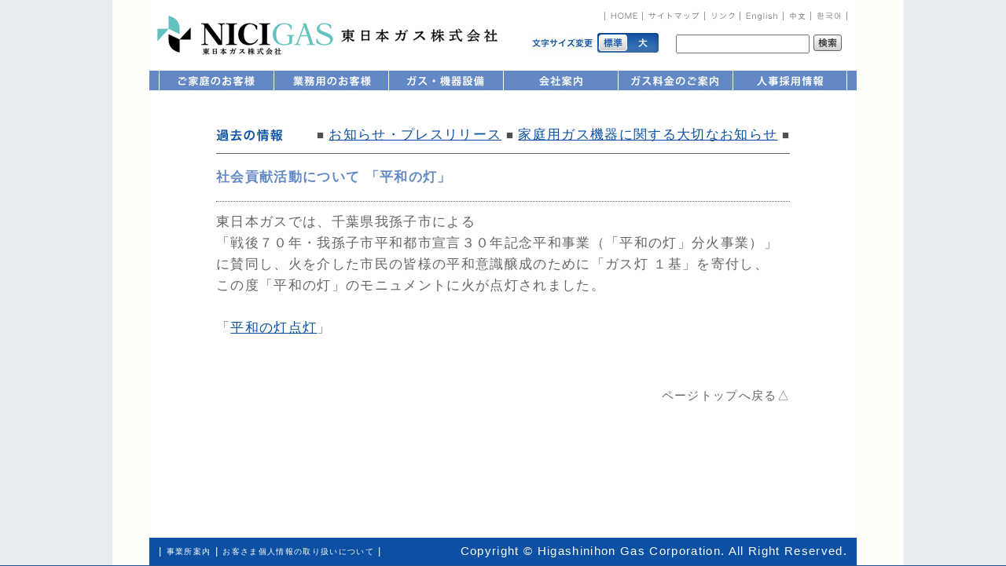

--- FILE ---
content_type: text/html; charset=UTF-8
request_url: https://www.hngas.co.jp/wp/?p=1928
body_size: 4060
content:
<!DOCTYPE html PUBLIC "-//W3C//DTD XHTML 1.0 Transitional//EN" "http://www.w3.org/TR/xhtml1/DTD/xhtml1-transitional.dtd">
<html xmlns="http://www.w3.org/1999/xhtml" xml:lang="ja" lang="ja">
<head>
<meta http-equiv="Content-Type" content="text/html; charset=utf-8" />
<meta http-equiv="Content-Script-Type" content="text/javascript" />
<meta http-equiv="Content-Style-Type" content="text/css" />
<meta name="robots"　CONTENT="index,follow" />
<meta name="description" CONTENT="千葉県我孫子市、茨城県取手市。近隣への都市ガス・LPGの供給・販売など。,おいしくて楽しい！料理教室開催中！" />
<meta name="keywords" CONTENT="我孫子市,取手市,ガス機器,ガス器機,ガス機器販売,ガス機器修理,ガスコンロ,湯沸かし器,リフォーム,料理教室," />
<title>東日本ガス｜社会貢献活動について 「平和の灯」</title>
<link href="/style2/00.css" rel="stylesheet" type="text/css" />
<link href="/style2/01.css" rel="stylesheet" type="text/css" />
<link href="/style2/03.css" rel="stylesheet" type="text/css" />
<link href="/style2/02.css" rel="stylesheet" type="text/css" />
<link href="/style2/kako.css" rel="stylesheet" type="text/css" />
<script src="/js/jquery.js" type="text/javascript"></script>
<script src="/js/jquery.target.js" type="text/javascript"></script>
<script type="text/javascript" src="/new_design/js/switch.js"></script>

<script type="text/javascript">
<!--
function MM_swapImgRestore() { //v3.0
  var i,x,a=document.MM_sr; for(i=0;a&&i<a.length&&(x=a[i])&&x.oSrc;i++) x.src=x.oSrc;
}
function MM_preload/images() { //v3.0
  var d=document; if(d./images){ if(!d.MM_p) d.MM_p=new Array();
    var i,j=d.MM_p.length,a=MM_preload/images.arguments; for(i=0; i<a.length; i++)
    if (a[i].indexOf("#")!=0){ d.MM_p[j]=new /image; d.MM_p[j++].src=a[i];}}
}

function MM_findObj(n, d) { //v4.01
  var p,i,x;  if(!d) d=document; if((p=n.indexOf("?"))>0&&parent.frames.length) {
    d=parent.frames[n.substring(p+1)].document; n=n.substring(0,p);}
  if(!(x=d[n])&&d.all) x=d.all[n]; for (i=0;!x&&i<d.forms.length;i++) x=d.forms[i][n];
  for(i=0;!x&&d.layers&&i<d.layers.length;i++) x=MM_findObj(n,d.layers[i].document);
  if(!x && d.getElementById) x=d.getElementById(n); return x;
}

function MM_swap/image() { //v3.0
  var i,j=0,x,a=MM_swap/image.arguments; document.MM_sr=new Array; for(i=0;i<(a.length-2);i+=3)
   if ((x=MM_findObj(a[i]))!=null){document.MM_sr[j++]=x; if(!x.oSrc) x.oSrc=x.src; x.src=a[i+2];}
}
//-->
</script>
</head>

<body onload="MM_preload/images('/image/b-irj1.gif','/image/b-cus1.gif','/image/b-ref1.gif','/image/b-bus1.gif','/image/b-eme1.gif','/image/b-cor1.gif')">
<table width="900" height="100%" border="0" align="center" cellpadding="0" cellspacing="0">
  <tr valign="top" bgcolor="#FFFFFF">
    <td><table width="100%" border="0" cellspacing="0" cellpadding="0">

<!-- ヘッダー　ここから -->
      <tr bgcolor="#FFFFFF">
        <td>
		<div id="header">
		<h1><a href="/" title="東日本ガス"><span>東日本ガス</span></a></h1>
		<ul id="primary_navi">
		<li id="pn01"><a href="/" title="HOME"><span>HOME</span></a></li>
        <li id="pn02"><a href="/sitemap.html" title="サイトマップ"><span>サイトマップ</span></a></li>
        <li id="pn03"><a href="/link.html" title="リンク"><span>リンク</span></a></li>
        <li id="pn04"><a href="/english.html" title="English"><span>English</span></a></li>
        <li id="pn05"><a href="/chinese.html" title="中文"><span lang="zh">中文</span></a></li>
        <li id="pn06"><a href="/korean.html" title="&#54620;&#44397;&#50612;"><span lang="ko">&#54620;&#44397;&#50612;</span></a></li>
        </ul>
		<div id="fontsize"><script type="text/javascript" src="/new_design/js/change.js"></script></div>
		<div id="search">
		<!-- GoogleCustomSearch -->
		<form action="/search/" id="cse-search-box" class="search">
		<div>
		<input type="hidden" name="cx" value="018420847398636729356:smuqtmg3gsw" />
		<input type="hidden" name="cof" value="FORID:9" />
		<input type="hidden" name="ie" value="UTF-8" />
		<input type="text" name="q" size="31" value="" id="searchBox" />
		<input type="submit" value="検索" name="btnG" id="searchBtn" />
		</div>
		</form>
		<script type="text/javascript" src="http://www.google.com/cse/brand?form=cse-search-box&lang=ja"></script>
		<!-- GoogleCustomSearch -->
		</div><!--search-->
		</div><!--header-->
		</td>
      </tr>
<!-- ヘッダー　ここまで -->



      <tr bgcolor="#FFFFFF">
      
<!-- 頻出リンク　ここから -->
<td colspan="2" align="center" bgcolor="#6289C6">
<a href="../recept.html" title="ご家庭のお客様" onmouseover="MM_swap/image('menu1','','/image/img_navi01_on.jpg',0)" onmouseout="MM_swapImgRestore()"><img src="/image/img_navi01.jpg" alt="ご家庭のお客様" name="menu1" width="146" height="25" border="0" id="menu1" /></a><a href="../business/business.html" title="業務用のお客様" onmouseover="MM_swap/image('menu2','','/image/img_navi02_on.jpg',1)" onmouseout="MM_swapImgRestore()"><img src="/image/img_navi02.jpg" alt="業務用のお客様" name="menu2" width="146" height="25" border="0" id="menu2" /></a><a href="../customer/customer.html" title="ガス機器・設備" onmouseover="MM_swap/image('menu3','','/image/img_navi03_on.jpg',1)" onmouseout="MM_swapImgRestore()"><img src="/image/img_navi03.jpg" alt="ガス機器・設備" name="menu3" width="146" height="25" border="0" id="menu3" /></a><a href="../corporate/company.html" title="会社案内" onmouseover="MM_swap/image('menu4','','/image/img_navi04_on.jpg',1)" onmouseout="MM_swapImgRestore()"><img src="/image/img_navi04.jpg" alt="会社案内" name="menu4" width="146" height="25" border="0" id="menu4" /></a><a href="../charge.html" title="ガス料金のご案内" onmouseover="MM_swap/image('menu5','','/image/img_navi05_on.jpg',1)" onmouseout="MM_swapImgRestore()"><img src="/image/img_navi05.jpg" alt="ガス料金のご案内" name="menu5" width="146" height="25" border="0" id="menu5" /></a><a href="../corporate/saiyou.html" title="人事採用情報" onmouseover="MM_swap/image('menu6','','/image/img_navi06_on.jpg',1)" onmouseout="MM_swapImgRestore()"><img src="/image/img_navi06.jpg" alt="人事採用情報" name="menu6" width="146" height="25" border="0" id="menu6" /></a></td>
</tr>
<!-- 頻出リンク　ここまで -->
      
      <tr><td colspan="2" height="5"><img src="//image/5px-bar2.gif" width="900" height="5" /></td></tr></table>

<!-- 編集画面　ここから -->
      <table width="100%" height="auto 100%" border="0" cellspacing="0" cellpadding="0">
        <tr><td height="100%" valign="top">
            <table width="730" border="0" align="center" cellpadding="0" cellspacing="0">
              <tr>
                <td height="30">&nbsp;</td>
              </tr>
              <tr>
                <td height="45">
                  <table width="100%" border="0" cellspacing="0" cellpadding="0">
                    <tr>
                      <td><a name="osirase" id="osirase"></a><img src="/image/subtitle-kako.gif" alt="過去の情報" width="85" height="16" /></td>
                      <td align="right" class="bodytext12">■ <a href="/wp/blog/archives/category/info" title="お知らせ・プレスリリース" class="BodyLink">お知らせ・プレスリリース</a> ■ <a href="/wp/equipment/archives/category/info" title="家庭用ガス機器に関する大切なお知らせ" class="BodyLink">家庭用ガス機器に関する大切なお知らせ</a> ■</td>
                    </tr>
                </table>
                </td>
              </tr>
			  <!-- タイトルここから -->
              <tr>
            <td height="60" valign="middle" class="top-under0px mb_10"><strong class="midasi-middle">社会貢献活動について 「平和の灯」</strong></td>
          </tr>
<!-- タイトルここまで -->

          <tr>
            <td>
			<table class="article01 mb_30" width="100%" border="0" cellspacing="0" cellpadding="0">
            <tr>
            <td>
            <div>
<!-- 記事ここから -->
			<div id="wp_article" class="mb_20"><p>東日本ガスでは、千葉県我孫子市による</p>
<p>「戦後７０年・我孫子市平和都市宣言３０年記念平和事業（「平和の灯」分火事業）」</p>
<p>に賛同し、火を介した市民の皆様の平和意識醸成のために「ガス灯 １基」を寄付し、</p>
<p>この度「平和の灯」のモニュメントに火が点灯されました。</p>
<p>&nbsp;</p>
<p>「<a href="http://www.hngas.co.jp/download/20150815ガス灯点火.pdf">平和の灯点灯</a>」</p>
</div>
<!-- PDFリンクここから -->
			<p class="pdf02"></p>
			<!--<p class="pdf01"></p>-->
<!-- PDFリンクここまで -->
			</div>
			</td>
            </tr>
            </table>
                 <div align="right" class="title02"><a href="#">ページトップへ戻る△</a></div>
                </td>
          </tr>
		          </table>

        </td></tr></table>
<!-- 編集画面　ここまで -->
        
        </td></tr>
  <tr valign="top">
    <td bgcolor="#FFFFFF" height="35" valign="bottom"><table width="100%" border="0" cellspacing="0" cellpadding="0">
    
<!-- フッター　ここから -->
      <tr bgcolor="#7E8D5E">
        <td height="35" bgcolor="#0B50A2"><span class="footer">| <a href="corporate/company_3.html" title="事業所案内｜千葉県我孫子市・茨城県取手市など" style="color:#FFF;text-decoration:none;font-size:x-small;">事業所案内</a> | <a href="parsonal.html" title="お客さま個人情報の取り扱いについて"  style="color:#FFF;text-decoration:none;font-size:x-small;">お客さま個人情報の取り扱いについて</a> |</span></td>
        <td height="35" align="right" bgcolor="#0B50A2"><span class="copyright">　</span> <span class="copyright">Copyright &copy; Higashinihon Gas Corporation. All Right Reserved.</span></td>
      </tr>
<!-- フッター　ここまで -->
      
    </table></td>
  </tr>
</table>
<!--GOOGLE-->

<script type="text/javascript">

  var _gaq = _gaq || [];
  _gaq.push(['_setAccount', 'UA-26268893-1']);
  _gaq.push(['_trackPageview']);

  (function() {
    var ga = document.createElement('script'); ga.type = 'text/javascript'; ga.async = true;
    ga.src = ('https:' == document.location.protocol ? 'https://ssl' : 'http://www') + '.google-analytics.com/ga.js';
    var s = document.getElementsByTagName('script')[0]; s.parentNode.insertBefore(ga, s);
  })();

</script>

<!--GOOGLE-->
</body>
</html>

--- FILE ---
content_type: text/css
request_url: https://www.hngas.co.jp/style2/00.css
body_size: 2281
content:
@charset "UTF-8";

body {
  /*	background:#E2F8FE url(/new_design/img/bg_body01.gif) repeat-y center 0;  */
  background: #20538f url(/new_design/img/back_top.jpg) repeat-y center 0;
  /*background-color: #fff;
	background-repeat: repeat;
	background-image: url(../image/back10.gif);*/
  font-family: "ヒラギノ角ゴ Pro W3", "Hiragino Kaku Gothic Pro", "メイリオ", Meiryo, Osaka, "ＭＳ Ｐゴシック", "MS PGothic", sans-serif;
  color: #505050;
  font-size: 100%;
  line-height: 130%;
  letter-spacing: 1pt;
  padding: 0px;
  margin: 0px 0px 1px 0px;
  height: 100%;
}

body.fontL {
  font-size: 137%;
} /*22pxを想定*/
body.fontM {
  font-size: 100%;
} /*16pxを想定*/

html {
  height: 100%;
  margin: 0px 0px 1px 0px;
}

br {
  letter-spacing: 0;
}

p {
  font-size: 107%; /*17px*/
  margin: 5px 5px 5px 10px;
  color: #646464;
  line-height: 1.3;
}

.p2 {
  /*font-size: 16px;*/
  line-height: 130%;
  color: #505050;
}

h1 {
  /*font-size: 16px;*/
  font-weight: bold;
  color: #fff;
  text-decoration: none;
  margin: 5px 0px 5px 10px;
}

ul {
  list-style-position: outside;
  list-style-image: url(../image/list.gif);
  margin: 10px 12px 5px 25px;
  font-size: 94%; /*15px*/
  font-weight: normal;
  font-family: "ヒラギノ角ゴ Pro W3", "Hiragino Kaku Gothic Pro", "メイリオ", Meiryo, Osaka, "ＭＳ Ｐゴシック", "MS PGothic", sans-serif;
  color: #505050;
  text-decoration: none;
  list-style-type: none;
}

.td_dash {
  border-top-color: #808080;
  border-bottom-color: #808080;
  border-bottom-style: dashed;
  border-top-style: dashed;
  border-width: 1px;
}

a:link {
  color: #646464;
  text-decoration: none;
}
a:visited {
  color: #646464;
  text-decoration: none;
}
a:hover {
  color: #0b50a2;
  text-decoration: none;
}

.header {
  color: #000;
  font-size: 82%; /*13px*/
  padding-right: 12px;
  font-family: "ヒラギノ角ゴ Pro W3", "Hiragino Kaku Gothic Pro", "メイリオ", Meiryo, Osaka, "ＭＳ Ｐゴシック", "MS PGothic", sans-serif;
}

.footer {
  font-size: 82%; /*13px*/
  color: #fff;
  text-decoration: none;
  margin-left: 12px;
  font-family: "ヒラギノ角ゴ Pro W3", "Hiragino Kaku Gothic Pro", "メイリオ", Meiryo, Osaka, "ＭＳ Ｐゴシック", "MS PGothic", sans-serif;
}

.copyright {
  font-size: 94%; /*15px*/
  color: #fff;
  text-decoration: none;
  margin-right: 12px;
  font-family: "ヒラギノ角ゴ Pro W3", "Hiragino Kaku Gothic Pro", "メイリオ", Meiryo, Osaka, "ＭＳ Ｐゴシック", "MS PGothic", sans-serif;
}
.border {
  border-bottom: solid #0b50a2 1px;
  padding: 5px 0px 5px 5px;
}
h3 {
  /*font-size: 16px;*/
  color: #d40000;
  padding-bottom: 2px;
}
.sitatuke {
  font-size: 69%; /*11px*/
  color: #505050;
}

/*2011205 FSFIELD追記*/
div#header {
  position: relative;
  height: 90px;
  width: 900px;
}

h1 {
  background: url(/new_design/img/h1_logo01.gif) no-repeat 0 0;
  width: 433px;
  height: 50px;
  font-size: 8px;
  position: absolute;
  top: 20px;
  left: 10px;
  padding: 0;
  margin: 0;
}

/*240308 FSFIELD追記*/
h1.cooking {
  background: url(/new_design/img/h1_logo01.png) no-repeat 0 0;
}

h1 a {
  display: block;
  width: 433px;
  height: 50px;
}

h1 span {
  display: none;
}

/*20190305 FSFIELD追記*/

div#90per {
  width: 600px !important;
}

/*primary_navi*/
ul#primary_navi {
  height: 11px;
  width: 309px;
  text-align: right;
  list-style: none;
}

div#header ul#primary_navi {
  margin: 0;
  padding: 0;
  position: absolute;
  top: 15px;
  left: 579px;
}

ul#primary_navi li {
  float: left;
}
ul#primary_navi li#pn01 {
  width: 48px;
}
ul#primary_navi li#pn02 {
  width: 79px;
}
ul#primary_navi li#pn03 {
  width: 45px;
}
ul#primary_navi li#pn04 {
  width: 55px;
}
ul#primary_navi li#pn05 {
  width: 35px;
}
ul#primary_navi li#pn06 {
  width: 47px;
}

ul#primary_navi li a {
  display: block;
  height: 11px;
  text-decoration: none;
}

ul#primary_navi li a span {
  display: none;
}

ul#primary_navi li#pn01 a {
  background: url(/image/navi_primary.gif) no-repeat 0 0;
}
ul#primary_navi li#pn02 a {
  background: url(/image/navi_primary.gif) no-repeat -48px 0;
}
ul#primary_navi li#pn03 a {
  background: url(/image/navi_primary.gif) no-repeat -127px 0;
}
ul#primary_navi li#pn04 a {
  background: url(/image/navi_primary.gif) no-repeat -172px 0;
}
ul#primary_navi li#pn05 a {
  background: url(/image/navi_primary.gif) no-repeat -227px 0;
}
ul#primary_navi li#pn06 a {
  background: url(/image/navi_primary.gif) no-repeat -262px 0;
}

ul#primary_navi li#pn01 a:hover {
  background: url(/image/navi_primary.gif) no-repeat 0 -11px;
}
ul#primary_navi li#pn02 a:hover {
  background: url(/image/navi_primary.gif) no-repeat -48px -11px;
}
ul#primary_navi li#pn03 a:hover {
  background: url(/image/navi_primary.gif) no-repeat -127px -11px;
}
ul#primary_navi li#pn04 a:hover {
  background: url(/image/navi_primary.gif) no-repeat -172px -11px;
}
ul#primary_navi li#pn05 a:hover {
  background: url(/image/navi_primary.gif) no-repeat -227px -11px;
}
ul#primary_navi li#pn06 a:hover {
  background: url(/image/navi_primary.gif) no-repeat -262px -11px;
}

/*size*/
ul#size {
  background: url(/new_design/img/navi_font01.jpg) no-repeat 0 0;
  width: 78px;
  height: 25px;
  position: absolute;
  top: 42px;
  left: 487px;
  padding: 0 0 0 83px;
  list-style: none;
  margin: 0;
}
* html ul#size {
  width: 161px;
  height: 25px;
}

ul#size li {
  float: left;
}

ul#size li a {
  display: block;
  height: 25px;
  cursor: pointer;
}

ul#size li span {
  display: none;
}

li#medium a {
  width: 38px;
}
li#large a {
  width: 38px;
}

li#medium a:hover {
  background: url(/new_design/img/navi_font01.jpg) no-repeat -83px -25px !important;
}
li#large a:hover {
  background: url(/new_design/img/navi_font01.jpg) no-repeat -121px -25px !important;
}

body li#medium a {
  background: url(/new_design/img/navi_font01.jpg) no-repeat -83px -25px;
}
body.fontL li#medium a {
  background: url(/new_design/img/navi_font01.jpg) no-repeat -83px 0;
}

body.fontM li#medium a {
  background: url(/new_design/img/navi_font01.jpg) no-repeat -83px -25px;
}
body.fontL li#large a {
  background: url(/new_design/img/navi_font01.jpg) no-repeat -121px -25px;
}

/*search*/
div#search {
  width: 230px;
  height: 25px;
  position: absolute;
  top: 42px;
  right: 0;
}

div#search div {
  position: relative;
}

div#search input {
  font: 12px/1.7 "メイリオ", Meiryo, "Hiragino Kaku Gothic Pro", "ヒラギノ角ゴ Pro W3", "ＭＳ Ｐゴシック", sans-serif;
  padding: 0;
}

input#searchBox {
  font-size: 12px !important;
  height: 1.2em !important;
  line-height: 1.2em !important;
  padding: 3px !important;
  width: 160px;
  position: absolute;
  top: 2px;
  left: 0;
}

input#searchBtn {
  border: none;
  padding: 0;
  background: url(/new_design/img/btn_search01.jpg) no-repeat 0 0;
  width: 36px;
  height: 21px;
  text-indent: -999px;
  position: absolute;
  top: 2px;
  right: 19px;
}

input#searchBtn:hover {
  background: url(/new_design/img/btn_search01_on.jpg) no-repeat 0 0;
}

/*etc*/
.mb_10 {
  margin-bottom: 10px !important;
}
.mb_20 {
  margin-bottom: 20px !important;
}
.mb_30 {
  margin-bottom: 30px !important;
}
.mr_05 {
  margin-right: 5px !important;
}
.mr_10 {
  margin-right: 10px !important;
}
.mr_20 {
  margin-right: 20px !important;
}
.mr_30 {
  margin-right: 30px !important;
}
.mt_30 {
  margin-top: 30px !important;
}

a .btn {
  position: relative;
  background: url(/image/btn_tougei.jpg) no-repeat 0 0;
  width: 180px;
  height: 50px;
  left: 50%;
  margin-left: -90px;
  display: inline-block;
  transition: 0.3s;
}

a:hover .btn {
  background: url(/image/btn_tougei_on.jpg) no-repeat 0 0;
}

.overflow_clear {
  overflow: hidden;
  height: 100%;
}
.under_line {
  text-decoration: underline;
}

.sec {
  margin: 60px 0 40px;
}

.sec p {
  font-size: 16px !important;
}

.ttl {
  padding-bottom: 10px;
  margin-bottom: 35px;
  border-bottom: 1px solid #999;
}

.box {
  padding: 15px;
  border: 1px solid #999;
  margin-bottom: 20px;
}

ul.type01 {
  margin: 0 0 20px 0;
  font-size: 16px;
}

ul.type01 li {
  margin-bottom: 10px;
  display: flex;
}

ul.type01 li:last-of-type {
  margin-bottom: 0;
}

ul.type01 li::before {
  content: "";
  display: inline-block;
  background: #333;
  height: 0px;
  border-radius: 50px;
  margin: 7px 8px 0 0;
  padding: 2px;
}


--- FILE ---
content_type: application/x-javascript
request_url: https://www.hngas.co.jp/js/jquery.target.js
body_size: 103
content:
$(function(){
     $(".pdf01 a[href^='http://'],.pdf02 a[href^='http://']").attr("target","_blank");
});

--- FILE ---
content_type: application/x-javascript
request_url: https://www.hngas.co.jp/new_design/js/switch.js
body_size: 839
content:
/*
 * jQuery fontsize switcher
 * http://az-store.nrym.org/
 */
$(function(){
	var currentstyle = readCookie('fontStyle');
		if (currentstyle){
		switchFont(currentstyle);
	};
	$("li.sizeL").click(function(){
		switchFont("fontL");
		return false;
	});
	$("li.sizeM").click(function(){
		switchFont("fontM");
		return false;
	});
	$("li.sizeS").click(function(){
		switchFont("fontS");
		return false;
	});
});

function switchFont(className){
	$("body").removeAttr("class").addClass(className);
	createCookie('fontStyle', className, 365);
};

// cookie script http://www.quirksmode.org/js/cookies.html
function createCookie(name,value,days){
	if (days){
	var date = new Date();
		date.setTime(date.getTime()+(days*24*60*60*1000));
		var expires = "; expires="+date.toGMTString();
	}
	else var expires = "";
	document.cookie = name+"="+value+expires+"; path=/";
}

function readCookie(name){
	var nameEQ = name + "=";
	var ca = document.cookie.split(';');
	for(var i=0;i < ca.length;i++)
	{
	var c = ca[i];
	while (c.charAt(0)===' ') c = c.substring(1,c.length);
		if (c.indexOf(nameEQ) === 0) return c.substring(nameEQ.length,c.length);
	}
	return null;
}

// Google analytics
var _gaq = _gaq || [];
_gaq.push(['_setAccount', 'UA-721916-20']);
_gaq.push(['_trackPageview']);

(function() {
	var ga = document.createElement('script'); ga.type = 'text/javascript'; ga.async = true;
	ga.src = ('https:' === document.location.protocol ? 'https://ssl' : 'http://www') + '.google-analytics.com/ga.js';
	var s = document.getElementsByTagName('script')[0]; s.parentNode.insertBefore(ga, s);
})();




--- FILE ---
content_type: application/x-javascript
request_url: https://www.hngas.co.jp/new_design/js/change.js
body_size: 162
content:
document.open();
document.write('<ul id="size">');
document.write('<li id="medium" class="sizeM"><a href="javascript:void(0);"><span>normal</span></a></li>');
document.write('<li id="large" class="sizeL"><a href="javascript:void(0);"><span>large</span></a></li>');
document.write('</ul>');
document.close();